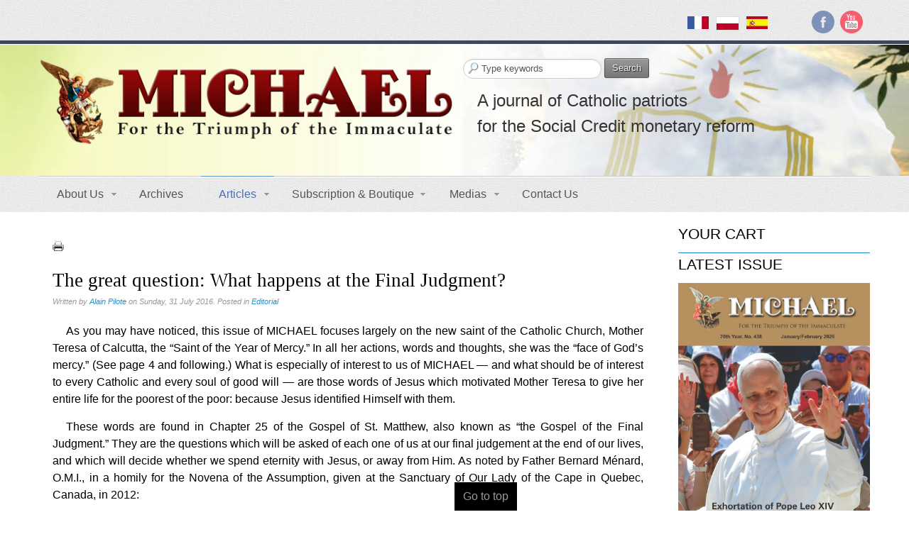

--- FILE ---
content_type: text/html; charset=utf-8
request_url: https://www.michaeljournal.org/articles/editorial/item/the-great-question-what-happens-at-the-final-judgment
body_size: 12664
content:
<!DOCTYPE html>
<!-- jsn_boot_pro 3.1.0 -->
<html prefix="og: http://ogp.me/ns# fb: http://ogp.me/ns/fb# article: http://ogp.me/ns/article# profile: http://ogp.me/ns/profile# website: http://ogp.me/ns/website#" lang="" dir="ltr">
<head>
	<base href="https://www.michaeljournal.org/articles/editorial/item/the-great-question-what-happens-at-the-final-judgment" />
	<meta http-equiv="content-type" content="text/html; charset=utf-8" />
	<meta name="keywords" content="social credit, catholic" />
	<meta name="description" content="A journal of Catholic patriots for the Kingship of Christ and Mary. For social justice through Social Credit philosophy" />
	<meta name="generator" content="Joomla! - Open Source Content Management" />
	<title>What happens at the Final Judgment? - Michael Journal</title>
	<link href="/articles/editorial/item/the-great-question-what-happens-at-the-final-judgment" rel="canonical" />
	<link href="/images/st-michel-h225.png" rel="shortcut icon" type="image/vnd.microsoft.icon" />
	<link href="https://www.michaeljournal.org/component/search/?Itemid=201&amp;task=item&amp;item_id=547&amp;format=opensearch" rel="search" title="Search Michael Journal" type="application/opensearchdescription+xml" />
	<link href="/media/zoo/assets/css/reset.css?ver=20200422" rel="stylesheet" type="text/css" />
	<link href="/media/zoo/applications/blog/templates/default/assets/css/zoo.css?ver=20200422" rel="stylesheet" type="text/css" />
	<link href="/media/zoo/elements/itemprint/assets/css/itemprint.css?ver=20200422" rel="stylesheet" type="text/css" />
	<link href="/media/system/css/modal.css?05e5e8b991707e04d561479c73294a28" rel="stylesheet" type="text/css" />
	<link href="/media/zoo/elements/socialbuttons/socialbuttons.css?ver=20200422" rel="stylesheet" type="text/css" />
	<link href="/media/zoo/assets/css/comments.css?ver=20200422" rel="stylesheet" type="text/css" />
	<link href="/cache/widgetkit/widgetkit-473f01b1.css" rel="stylesheet" type="text/css" />
	<link href="/media/jui/css/bootstrap.min.css?05e5e8b991707e04d561479c73294a28" rel="stylesheet" type="text/css" />
	<link href="/media/jui/css/bootstrap-responsive.min.css?05e5e8b991707e04d561479c73294a28" rel="stylesheet" type="text/css" />
	<link href="/media/jui/css/bootstrap-extended.css?05e5e8b991707e04d561479c73294a28" rel="stylesheet" type="text/css" />
	<link href="/plugins/system/jsntplframework/assets/3rd-party/bootstrap/css/bootstrap-frontend.min.css" rel="stylesheet" type="text/css" />
	<link href="/plugins/system/jsntplframework/assets/3rd-party/bootstrap/css/bootstrap-responsive-frontend.min.css" rel="stylesheet" type="text/css" />
	<link href="/templates/system/css/system.css" rel="stylesheet" type="text/css" />
	<link href="/templates/system/css/general.css" rel="stylesheet" type="text/css" />
	<link href="/templates/jsn_boot_pro/css/template.css" rel="stylesheet" type="text/css" />
	<link href="/templates/jsn_boot_pro/css/colors/blue.css" rel="stylesheet" type="text/css" />
	<link href="/templates/jsn_boot_pro/css/styles/custom.css" rel="stylesheet" type="text/css" />
	<link href="/templates/jsn_boot_pro/css/layouts/jsn_wide.css" rel="stylesheet" type="text/css" />
	<link href="/templates/jsn_boot_pro/css/layouts/jsn_mobile.css" rel="stylesheet" type="text/css" />
	<link href="/templates/jsn_boot_pro/css/jsn_social_icons.css" rel="stylesheet" type="text/css" />
	<link href="/templates/jsn_boot_pro/css/custom.css" rel="stylesheet" type="text/css" />
	<link href="/media/com_hikashop/css/hikashop.css?v=461" rel="stylesheet" type="text/css" />
	<link href="/media/com_hikashop/css/frontend_default.css?t=1660739973" rel="stylesheet" type="text/css" />
	<link href="/media/com_hikashop/css/font-awesome.css?v=5.2.0" rel="stylesheet" type="text/css" />
	<link href="/media/jui/css/chosen.css?05e5e8b991707e04d561479c73294a28" rel="stylesheet" type="text/css" />
	<link href="/modules/mod_zoocategory/tmpl/list/style.css?ver=20200422" rel="stylesheet" type="text/css" />
	<link href="/media/com_hikashop/css/notify-metro.css?v=461" rel="stylesheet" type="text/css" />
	<style type="text/css">
	div.jsn-modulecontainer ul.menu-mainmenu ul,
	div.jsn-modulecontainer ul.menu-mainmenu ul li {
		width: 200px;
	}
	div.jsn-modulecontainer ul.menu-mainmenu ul ul {
		margin-left: 199px;
	}
	#jsn-pos-toolbar div.jsn-modulecontainer ul.menu-mainmenu ul ul {
		margin-right: 199px;
		margin-left : auto
	}
	div.jsn-modulecontainer ul.menu-sidemenu ul,
	div.jsn-modulecontainer ul.menu-sidemenu ul li {
		width: 200px;
	}
	div.jsn-modulecontainer ul.menu-sidemenu li ul {
		right: -200px;
	}
	body.jsn-direction-rtl div.jsn-modulecontainer ul.menu-sidemenu li ul {
		left: -200px;
		right: auto;
	}
	div.jsn-modulecontainer ul.menu-sidemenu ul ul {
		margin-left: 199px;
	}
#hikashop_category_information_module_130 div.hikashop_subcontainer,
#hikashop_category_information_module_130 .hikashop_rtop *,#hikashop_category_information_module_130 .hikashop_rbottom * { background:#ffffff; }
#hikashop_category_information_module_130 div.hikashop_subcontainer,
#hikashop_category_information_module_130 div.hikashop_subcontainer span,
#hikashop_category_information_module_130 div.hikashop_container { text-align:center; }
#hikashop_category_information_module_130 div.hikashop_container { margin:5px 5px; }
#hikashop_category_information_module_130 .hikashop_subcontainer { -moz-border-radius: 5px; -webkit-border-radius: 5px; -khtml-border-radius: 5px; border-radius: 5px; }
	</style>
	<script type="application/json" class="joomla-script-options new">{"csrf.token":"ee9fb6c5f7efdc9f94dd5cc134a3adab","system.paths":{"root":"","base":""}}</script>
	<script src="/media/jui/js/jquery.min.js?05e5e8b991707e04d561479c73294a28" type="text/javascript"></script>
	<script src="/media/jui/js/jquery-noconflict.js?05e5e8b991707e04d561479c73294a28" type="text/javascript"></script>
	<script src="/media/jui/js/jquery-migrate.min.js?05e5e8b991707e04d561479c73294a28" type="text/javascript"></script>
	<script src="/media/zoo/assets/js/responsive.js?ver=20200422" type="text/javascript"></script>
	<script src="/components/com_zoo/assets/js/default.js?ver=20200422" type="text/javascript"></script>
	<script src="/media/system/js/mootools-core.js?05e5e8b991707e04d561479c73294a28" type="text/javascript"></script>
	<script src="/media/system/js/core.js?05e5e8b991707e04d561479c73294a28" type="text/javascript"></script>
	<script src="/media/system/js/mootools-more.js?05e5e8b991707e04d561479c73294a28" type="text/javascript"></script>
	<script src="/media/system/js/modal.js?05e5e8b991707e04d561479c73294a28" type="text/javascript"></script>
	<script src="//platform.twitter.com/widgets.js" type="text/javascript"></script>
	<script src="//apis.google.com/js/plusone.js" type="text/javascript"></script>
	<script src="/media/zoo/libraries/jquery/plugins/cookie/jquery-cookie.js?ver=20200422" type="text/javascript"></script>
	<script src="/media/zoo/assets/js/comment.js?ver=20200422" type="text/javascript"></script>
	<script src="/media/zoo/assets/js/placeholder.js?ver=20200422" type="text/javascript"></script>
	<script src="/cache/widgetkit/widgetkit-075d8c7f.js" type="text/javascript"></script>
	<script src="/plugins/system/jsntplframework/assets/joomlashine/js/noconflict.js" type="text/javascript"></script>
	<script src="/plugins/system/jsntplframework/assets/joomlashine/js/utils.js" type="text/javascript"></script>
	<script src="/templates/jsn_boot_pro/js/jsn_template.js" type="text/javascript"></script>
	<script src="/media/com_hikashop/js/hikashop.js?v=461" type="text/javascript"></script>
	<script src="/media/jui/js/chosen.jquery.min.js?05e5e8b991707e04d561479c73294a28" type="text/javascript"></script>
	<script src="/media/com_wrapper/js/iframe-height.min.js?05e5e8b991707e04d561479c73294a28" type="text/javascript"></script>
	<script src="/media/com_hikashop/js/notify.min.js?v=461" type="text/javascript"></script>
	<script src="/plugins/hikashop/cartnotify/media/notify.js" type="text/javascript"></script>
	<script type="text/javascript">

		jQuery(function($) {
			SqueezeBox.initialize({});
			initSqueezeBox();
			$(document).on('subform-row-add', initSqueezeBox);

			function initSqueezeBox(event, container)
			{
				SqueezeBox.assign($(container || document).find('a.modal-button').get(), {
					parse: 'rel'
				});
			}
		});

		window.jModalClose = function () {
			SqueezeBox.close();
		};

		// Add extra modal close functionality for tinyMCE-based editors
		document.onreadystatechange = function () {
			if (document.readyState == 'interactive' && typeof tinyMCE != 'undefined' && tinyMCE)
			{
				if (typeof window.jModalClose_no_tinyMCE === 'undefined')
				{
					window.jModalClose_no_tinyMCE = typeof(jModalClose) == 'function'  ?  jModalClose  :  false;

					jModalClose = function () {
						if (window.jModalClose_no_tinyMCE) window.jModalClose_no_tinyMCE.apply(this, arguments);
						tinyMCE.activeEditor.windowManager.close();
					};
				}

				if (typeof window.SqueezeBoxClose_no_tinyMCE === 'undefined')
				{
					if (typeof(SqueezeBox) == 'undefined')  SqueezeBox = {};
					window.SqueezeBoxClose_no_tinyMCE = typeof(SqueezeBox.close) == 'function'  ?  SqueezeBox.close  :  false;

					SqueezeBox.close = function () {
						if (window.SqueezeBoxClose_no_tinyMCE)  window.SqueezeBoxClose_no_tinyMCE.apply(this, arguments);
						tinyMCE.activeEditor.windowManager.close();
					};
				}
			}
		};
		jQuery(function($) { if (!$("body").find("#fb-root").length) {
								$("body").append('<div id="fb-root"></div>');
								(function(d, s, id) {
								var js, fjs = d.getElementsByTagName(s)[0];
								if (d.getElementById(id)) return;
								js = d.createElement(s); js.id = id;
								js.src = "//connect.facebook.net/en_GB/all.js#xfbml=1";
								fjs.parentNode.insertBefore(js, fjs);
								}(document, 'script', 'facebook-jssdk'));
							}});
				JSNTemplate.initTemplate({
					templatePrefix			: "jsn_boot_pro_",
					templatePath			: "/templates/jsn_boot_pro",
					enableRTL				: 0,
					enableGotopLink			: 1,
					enableMobile			: 1,
					enableMobileMenuSticky	: 1,
					enableDesktopMenuSticky	: 0,
					responsiveLayout		: ["mobile","wide"],
					mobileMenuEffect		: "default"
				});
			
		jQuery(function($) {
			SqueezeBox.initialize({});
			initSqueezeBox();
			$(document).on('subform-row-add', initSqueezeBox);

			function initSqueezeBox(event, container)
			{
				SqueezeBox.assign($(container || document).find('a.modal').get(), {
					parse: 'rel'
				});
			}
		});

		window.jModalClose = function () {
			SqueezeBox.close();
		};

		// Add extra modal close functionality for tinyMCE-based editors
		document.onreadystatechange = function () {
			if (document.readyState == 'interactive' && typeof tinyMCE != 'undefined' && tinyMCE)
			{
				if (typeof window.jModalClose_no_tinyMCE === 'undefined')
				{
					window.jModalClose_no_tinyMCE = typeof(jModalClose) == 'function'  ?  jModalClose  :  false;

					jModalClose = function () {
						if (window.jModalClose_no_tinyMCE) window.jModalClose_no_tinyMCE.apply(this, arguments);
						tinyMCE.activeEditor.windowManager.close();
					};
				}

				if (typeof window.SqueezeBoxClose_no_tinyMCE === 'undefined')
				{
					if (typeof(SqueezeBox) == 'undefined')  SqueezeBox = {};
					window.SqueezeBoxClose_no_tinyMCE = typeof(SqueezeBox.close) == 'function'  ?  SqueezeBox.close  :  false;

					SqueezeBox.close = function () {
						if (window.SqueezeBoxClose_no_tinyMCE)  window.SqueezeBoxClose_no_tinyMCE.apply(this, arguments);
						tinyMCE.activeEditor.windowManager.close();
					};
				}
			}
		};
		
if(!window.localPage) window.localPage = {};
window.localPage.cartRedirect = function(cid,pid,resp){window.location="/subscription-boutique/checkout";};
window.localPage.wishlistRedirect = function(cid,pid,resp){window.location="/component/hikashop/product/listing";};

	jQuery(function ($) {
		initChosen();
		$("body").on("subform-row-add", initChosen);

		function initChosen(event, container)
		{
			container = container || document;
			$(container).find("select").chosen({"disable_search_threshold":10,"search_contains":true,"allow_single_deselect":true,"placeholder_text_multiple":"Type or select some options","placeholder_text_single":"Select an option","no_results_text":"No results match"});
		}
	});
	
jQuery.notify.defaults({"arrowShow":false,"globalPosition":"top right","elementPosition":"top right","clickToHide":true,"autoHideDelay":5000,"autoHide":true});
window.cartNotifyParams = {"reference":"global","img_url":"\/media\/com_hikashop\/images\/icons\/icon-32-newproduct.png","redirect_url":"","redirect_delay":4000,"hide_delay":5000,"title":"PRODUCT_ADDED_TO_CART","text":"PRODUCT_SUCCESSFULLY_ADDED_TO_CART","wishlist_title":"PRODUCT_ADDED_TO_WISHLIST","wishlist_text":"PRODUCT_SUCCESSFULLY_ADDED_TO_WISHLIST","list_title":"PRODUCTS_ADDED_TO_CART","list_text":"PRODUCTS_SUCCESSFULLY_ADDED_TO_CART","list_wishlist_title":"PRODUCTS_ADDED_TO_WISHLIST","list_wishlist_text":"PRODUCTS_SUCCESSFULLY_ADDED_TO_WISHLIST","err_title":"PRODUCT_NOT_ADDED_TO_CART","err_text":"PRODUCT_UNSUCCESSFULLY_ADDED_TO_CART","err_wishlist_title":"PRODUCT_NOT_ADDED_TO_WISHLIST","err_wishlist_text":"PRODUCT_UNSUCCESSFULLY_ADDED_TO_WISHLIST"};

	</script>
	<meta name="viewport" content="width=device-width, initial-scale=1.0, maximum-scale=2.0" />
	<meta property="og:type" content="article" />
	<meta property="fb:profile_id" content="1084725031550141" />

	<!-- html5.js and respond.min.js for IE less than 9 -->
	<!--[if lt IE 9]>
		<script src="http://html5shim.googlecode.com/svn/trunk/html5.js"></script>
		<script src="/plugins/system/jsntplframework/assets/3rd-party/respond/respond.min.js"></script>
	<![endif]-->
	<!-- Global site tag (gtag.js) - Google Analytics -->
<script async src="https://www.googletagmanager.com/gtag/js?id=UA-89441806-1"></script>
<script>
  window.dataLayer = window.dataLayer || [];
  function gtag(){dataLayer.push(arguments);}
  gtag('js', new Date());
gtag('event', 'view_item', {
  'name' : '_trackEvent',
  'value' : 30000,
  'event_category' : 'JS Dependencies'
});

//setTimeout("gtag.push(['_trackEvent', '30_seconds', 'read'])",30000);
  gtag('config', 'UA-89441806-1');
</script></head>
<body id="jsn-master" class="jsn-textstyle-custom jsn-color-blue jsn-direction-ltr jsn-responsive jsn-mobile jsn-joomla-30  jsn-com-zoo jsn-itemid-201">
	<a id="top"></a>
		<div id="jsn-topbar">
		<div id="jsn-pos-topbar">
			<div class=" jsn-modulecontainer"><div class="jsn-modulecontainer_inner"><div class="jsn-modulecontent">
<div class="jsn-mod-custom">
	<div id="jsn-social-icons" class="pull-left">
<ul>
<li class="facebook"><a title="Facebook" href="https://www.facebook.com/michael.journal.offical/" target="_blank" rel="noopener noreferrer"> Facebook</a></li>
<li class="youtube"><a title="YouTube" href="https://www.youtube.com/channel/UCX_w4Fxh-QjalJXLhqfembA" target="_blank" rel="noopener noreferrer"> YouTube</a></li>
</ul>
</div></div><div class="clearbreak"></div></div></div></div><div class=" jsn-modulecontainer"><div class="jsn-modulecontainer_inner"><div class="jsn-modulecontent">
<div class="jsn-mod-custom">
	<p style="margin-top: 18px;"><a href="http://www.versdemain.org" rel="alternate"><img style="margin-right: 5px; margin-left: 5px; float: left;" title="French website" src="/images/flag/france.gif" alt="French flag" width="20%" /></a><a href="https://www.czasopismomichael.pl" rel="alternate"><img style="margin-right: 5px; margin-left: 5px; float: left; border: 1px solid #ddd; border-width: 1px;" title="Polish website" src="/images/flag/polska.gif" alt="polish flag" width="20%" /></a><a href="http://www.revistasanmiguel.org/" rel="alternate"><img style="margin-right: 5px; margin-left: 5px; float: left;" title="Spanish website" src="/images/flag/espana.gif" alt="spanish flag" width="20%" /></a></p>
<!--67x40--></div><div class="clearbreak"></div></div></div></div>
		</div>
		<div class="clearbreak"></div>
	</div>
		<div id="jsn-page">
			<div id="jsn-header">
			<div id="jsn-header-inner1">
				<div id="jsn-header-inner2">
					<div id="jsn-header-inner">
						<div id="jsn-logo" class="pull-left">
						<a href="http://www.michaeljournal.org" title=""><img src="/images/logo2.png" alt="" id="jsn-logo-desktop" /></a>						</div>
						<div id="jsn-headerright" class="pull-right">
													<div id="jsn-pos-top" class="pull-left">
								<div class=" jsn-modulecontainer"><div class="jsn-modulecontainer_inner"><div class="jsn-modulecontent">	<div class="search">
		<form action="/articles/editorial" method="post" class="form-inline">
			<label for="mod-search-searchword" class="element-invisible"> </label> <input name="searchword" id="mod-search-searchword" maxlength="200"  class="inputbox search-query" type="text" size="0" value="Type keywords"  onblur="if (this.value=='') this.value='Type keywords';" onfocus="if (this.value=='Type keywords') this.value='';" /> <button class="button btn btn-primary" onclick="this.form.searchword.focus();">Search</button>			<input type="hidden" name="task" value="search" />
			<input type="hidden" name="option" value="com_search" />
			<input type="hidden" name="Itemid" value="201" />
		</form>
	</div>

<div class="clearbreak"></div></div></div></div><div class=" jsn-modulecontainer"><div class="jsn-modulecontainer_inner"><div class="jsn-modulecontent">
<div class="jsn-mod-custom">
	<h2>A journal of Catholic patriots<br /> for the Social Credit monetary reform</h2></div><div class="clearbreak"></div></div></div></div>
								<div class="clearbreak"></div>
							</div>
													<div id="jsn-social-icons" class="pull-right">
								<ul>
																<li class="facebook">
										<a href="https://www.facebook.com/michael.journal.offical/" title="Facebook" target="_blank">
											Facebook</a>
									</li>
																<li class="googleplus">
										<a href="https://plus.google.com/112682822199774184032" title="Google+" target="_blank">
											Google+</a>
									</li>
															</ul>
							</div>
												</div>
						<div class="clearbreak"></div>
					</div>

											<div id="jsn-menu">
							<div id="jsn-menu-inner">
															<div id="jsn-pos-mainmenu" >
									<div class=" jsn-modulecontainer"><div class="jsn-modulecontainer_inner"><div class="jsn-modulecontent"><span id="jsn-menu-toggle-parent" class="jsn-menu-toggle"><i class="fa fa-navicon"></i></span>
<ul class="menu-mainmenu">
	<li class="jsn-menu-mobile-control"><span class="close-menu"><i class="fa fa-times"></i></span></li>
	<li  class="parent first"><a href="javascript: void(0)">
	<span>
		About Us	</span>
  </a>
<span class="jsn-menu-toggle"></span><ul><li  class="first"><a  href="/about/what-is-michael" >
	<span>
		What is Michael?	</span>
</a></li><li ><a  href="/about/louis-even" >
	<span>
		Louis Even	</span>
</a></li><li  class="last"><a  href="/about/gilberte-cote-mercier" >
	<span>
		Gilberte Côté-Mercier	</span>
</a></li></ul></li><li ><a  href="/archives" >
	<span>
		Archives	</span>
</a></li><li  class="active parent"><a href="javascript: void(0)">
	<span>
		Articles	</span>
  </a>
<span class="jsn-menu-toggle"></span><ul><li  class="first"><a  href="/articles/alternative-monetary-system" >
	<span>
		Alternative monetary system	</span>
</a></li><li ><a  href="/articles/banks" >
	<span>
		Banks	</span>
</a></li><li  class="current active"><a class="current" href="/articles/editorial" >
	<span>
		Editorial	</span>
</a></li><li ><a  href="/articles/environment" >
	<span>
		Environment	</span>
</a></li><li ><a  href="/articles/freemasonry" >
	<span>
		Freemasonry	</span>
</a></li><li ><a  href="/articles/pilgrims-of-st-michael" >
	<span>
		Pilgrims of St. Michael	</span>
</a></li><li ><a  href="/articles/politics" >
	<span>
		Politics	</span>
</a></li><li ><a  href="/articles/roman-catholic-church" >
	<span>
		Roman Catholic Church	</span>
</a></li><li ><a  href="/articles/social-credit" >
	<span>
		Social Credit	</span>
</a></li><li ><a  href="/articles/societal-debates" >
	<span>
		Societal debates	</span>
</a></li><li ><a  href="/articles/technologies" >
	<span>
		Technologies	</span>
</a></li><li ><a  href="/articles/terrorism-revolutions" >
	<span>
		Terrorism & Revolutions	</span>
</a></li><li ><a  href="/articles/war" >
	<span>
		War	</span>
</a></li><li ><a  href="/articles/world-government" >
	<span>
		World government	</span>
</a></li><li ><a  href="/articles/monetary-reform-other-sources" >
	<span>
		Monetary Reform, Other sources	</span>
</a></li><li ><a  href="/articles/other-topics" >
	<span>
		Other topics	</span>
</a></li><li ><a  href="/articles/other-religions" >
	<span>
		Other Religions	</span>
</a></li><li ><a  href="/articles/monetary-reform" >
	<span>
		Monetary Reform	</span>
</a></li><li ><a  href="/articles/news" >
	<span>
		News	</span>
</a></li><li  class="last"><a  href="/articles/communism" >
	<span>
		Communism	</span>
</a></li></ul></li><li  class="parent"><a  href="/subscription-boutique" >
	<span>
		Subscription & Boutique	</span>
</a><span class="jsn-menu-toggle"></span><ul><li  class="first"><a  href="/subscription-boutique/subscription" >
	<span>
		Subscription	</span>
</a></li><li ><a  href="/subscription-boutique/books" >
	<span>
		Books	</span>
</a></li><li ><a  href="/subscription-boutique/leaflets" >
	<span>
		Leaflets	</span>
</a></li><li ><a  href="/subscription-boutique/cd-dvd" >
	<span>
		CD / DVD	</span>
</a></li><li ><a  href="/subscription-boutique/religious-items" >
	<span>
		Religious Items	</span>
</a></li><li  class="last"><a  href="/subscription-boutique/donation" >
	<span>
		Donation	</span>
</a></li></ul></li><li  class="parent"><a href="javascript: void(0)">
	<span>
		Medias	</span>
  </a>
<span class="jsn-menu-toggle"></span><ul><li  class="first">		<a class="" href="http://michaeljournal.org/juvdm/" target="_blank" >
			<span>
			Gallery			</span>
		</a>
</li><li ><a  href="/medias/videos" >
	<span>
		Videos	</span>
</a></li><li  class="parent last"><a href="javascript: void(0)">
	<span>
		Photos	</span>
  </a>
<span class="jsn-menu-toggle"></span><ul><li  class="first last"><a  href="/medias/photos/1955-quebec-city-congress" >
	<span>
		1955 Quebec City Congress	</span>
</a></li></ul></li></ul></li><li  class="last"><a  href="/contact-us" >
	<span>
		Contact Us	</span>
</a></li></ul><div class="clearbreak"></div></div></div></div>
																	</div>
																						<div class="clearbreak"></div>
							</div>
													</div>
									</div>
			</div>
		</div>

		<div id="jsn-body">
        					<div id="jsn-content" class="jsn-hasright ">
				<div id="jsn-content_inner"><div id="jsn-content_inner1"><div id="jsn-content_inner2"><div id="jsn-content_inner3"><div id="jsn-content_inner4"><div id="jsn-content_inner5"><div id="jsn-content_inner6"><div id="jsn-content_inner7" class="row-fluid">
							<div id="jsn-maincontent" class="span9 order1 "><div id="jsn-maincontent_inner" class="row-fluid">
								<div id="jsn-centercol" class="span12 order1 ">
							<div id="jsn-centercol_inner">
								<div id="jsn-centercol_inner1">
										<div id="jsn-mainbody-content" class=" jsn-hasmainbody">
											<div id="jsn-mainbody">
										<div id="system-message-container">
	</div>

										
<div id="yoo-zoo" class="yoo-zoo blog-default blog-default-the-great-question-what-happens-at-the-final-judgment">

		<div class="item">
		
<div class="pos-top">
	<div class="element element-itemprint first last">
	<a href="/articles/editorial/item/the-great-question-what-happens-at-the-final-judgment?tmpl=component&amp;print=1" title="Print" rel="{handler: 'iframe', size: {x: 850, y: 500}}" class="modal-button element-print-button"></a></div></div>


<h1 class="pos-title"> The great question: What happens at the Final Judgment? </h1>

<p class="pos-meta">
	Written by <a href="/authors/item/alain-pilote" title="Alain Pilote">Alain Pilote</a> 
on Sunday, 31 July 2016. 
Posted in <a href="/articles/editorial">Editorial</a> </p>



<div class="floatbox">

	
		<div class="pos-content">
		<div class="element element-textarea first last">
	<div><p style="text-align: justify;">As you may have noticed, this issue of MICHAEL focuses largely on the new saint of the Catholic Church, Mother Teresa of Calcutta, the “Saint of the Year of Mercy.” In all her actions, words and thoughts, she was the “face of God’s mercy.” (See page 4 and following.) What is especially of interest to us of MICHAEL — and what should be of interest to every Catholic and every soul of good will — are those words of Jesus which motivated Mother Teresa to give her entire life for the poorest of the poor: because Jesus identified Himself with them.</p>
<p style="text-align: justify;">These words are found in Chapter 25 of the Gospel of St. Matthew, also known as “the Gospel of the Final Judgment.” They are the questions which will be asked of each one of us at our final judgement at the end of our lives, and which will decide whether we spend eternity with Jesus, or away from Him. As noted by Father Bernard Ménard, O.M.I., in a homily for the Novena of the Assumption, given at the Sanctuary of Our Lady of the Cape in Quebec, Canada, in 2012:</p>
<p style="text-align: justify; padding-left: 30px;"><strong>“Jesus identified himself with the dispossessed. He even said that it is on these questions that we will be judged at the end of our lives. He gave us the examination questions in advance: ‘I was hungry, did you give me food? I was thirsty, did you give me drink? A stranger, did you welcome me? Naked, did you clothe me? Ill, did you care for me? In prison, did you visit me?’ — Then the righteous will answer Him and say, ‘Lord, when did we see you hungry and feed you, or thirsty and give you drink? When did we see you a stranger and welcome you, or naked and clothe you? When did we see you ill or in prison, and visit you?’ And the king will say to them in reply, ‘Amen, I say to you, whatever you did for one of these least brothers of mine, you did for me.’</strong> (Mt 25: 35-40.)</p>
<p style="text-align: justify; padding-left: 30px;"><strong>“There is no Christian life without prayer from the heart — that is sure. But there is no real Christian life without a radical commitment to the values which impassioned Jesus to the point of renouncing both His reputation and His life.”</strong></p>
<p style="text-align: justify;">These questions are very important, the greatest that we will ever have to answer to in all our life. Because the answers to these questions will determine our salvation, or our eternal damnation. In school, students would like to know in advance the questions on the exam, to ensure that they have the right answers. Well, Jesus is so good that he gave us in advance the questions on the Final Exam. It is up to us to respond with our actions…</p>
<p style="text-align: justify;">In the new Catechism on the social doctrine of the Catholic Church, the DOCAT (see pages 14 to 16), Pope Francis remarks: “If a Christian in these days looks away from the need of the poorest of the poor, then in reality he is not a Christian!”</p>
<p style="text-align: justify;">Being a Christian also means having the courage to denounce injustice, and everything that goes against God’s plan and the dignity of the human person. In her acceptance speech for the Nobel Peace Prize in 1979, Mother Teresa did not hesitate to declare loudly before the world leaders gathered for the occasion: <strong>“The greatest destroyer of peace today is the cry of the innocent unborn child. For if a mother can murder her own child in her womb, what is left for you and for me to kill each other.”</strong>(See pages 12-13.)</p>
<p style="text-align: justify;">In his homily for the canonization of Mother Teresa, speaking of the new saint, Pope Francis said, “She made her voice heard before the powers of this world, so that they might recognize their guilt for the crimes of poverty they created.” (See page 11.)</p>
<p style="text-align: justify;">One of these crimes of poverty created by the powerful of the earth is the theft of the nation’s credit; the creation of money in the form of debt, enslaving all people to the International Bankers. Louis Even describes this as the “greatest scam of all time.” (See pages 17 to 19.) The reality that money appeared by billions of dollars overnight at the outbreak of the Second World War, when nations had been suffering for ten years in a Great Depression during peacetime, is financial nonsense and a scandal. (See pages 20 to 22.)</p>
<p style="text-align: justify;">How important it is to expose this financial scam, and how much more important it is to find a solution! This is what Social Credit would do, and that is why Louis Even devoted his entire life, stating, “Social Credit is a light on my path. Everyone needs to know it!”</p>
<p style="text-align: justify;">In the preface of the DOCAT, Pope Francis says:<strong> “I wish I had a million young Christians who are for their contemporaries ‘walking, talking social doctrine’.”</strong></p>
<p style="text-align: justify;">Reading these words of the Holy Father, we too dream of many young people who will make Social Credit known to others. The industrialist, Henry Ford, once said: “The youth who can solve the money question will do more for the world than all the professional soldiers of history.” Therefore, young and old, it is into the army of the Pilgrims of Saint Michael, of the MICHAEL Journal, which you need to enlist!</p>
<p style="text-align: justify;">We hope you enjoy this issue of MICHAEL!</p></div></div>	</div>
	
</div>



<div class="pos-bottom">
	<div class="element element-socialbuttons first last">
	<div class="yoo-zoo socialbuttons clearfix">
<div><a href="//twitter.com/share" class="twitter-share-button" data-url="http://www.michaeljournal.org/articles/editorial/item/the-great-question-what-happens-at-the-final-judgment" data-lang="en_GB">Tweet</a></div>
<div><div class="g-plusone" data-href="http://www.michaeljournal.org/articles/editorial/item/the-great-question-what-happens-at-the-final-judgment" data-size="medium" data-annotation="none" data-lang="en_GB"></div></div>
<div><div class="fb-like" data-href="http://www.michaeljournal.org/articles/editorial/item/the-great-question-what-happens-at-the-final-judgment" data-send="false" data-layout="button_count" data-width="100" data-show-faces="false" data-action="like" data-colorscheme="light"></div></div>
</div></div></div>


<div class="pos-author">
	<div class="element element-relateditems first last">
	<h3>About the Author</h3><div>
<div class="sub-pos-media">
	 
	<a href="/authors/item/alain-pilote"   title="Alain Pilote"  ><img src="https://www.michaeljournal.org/media/zoo/images/alain-pilote_356acdd16c4f190b22f6f2f493e80a9d.jpg" title="Alain Pilote" alt="Alain Pilote" width="70" height="93" /></a>
 </div>

<h4 class="sub-pos-title">
	 <a title="Alain Pilote" href="/authors/item/alain-pilote">Alain Pilote</a> </h4>

<div class="sub-pos-description">
	<div class="element element-textarea first last">
	<div><p style="text-indent: 30; margin-top: 0; margin-bottom: 6;" align="justify"><b><span style="color: #000000; font-family: Arial; font-size: medium;">Alain Pilote</span></b><span style="color: #000000; font-family: Arial; font-size: medium;"> has been the editor of the English edition of MICHAEL for several years. Twice a year we organize a week of study of the social doctrine of the Church and its application and Mr. Pilote is the instructor during these sessions.</span></p>
<p> </p></div></div></div>

</div></div></div>
		
<div id="comments">

    	
<div id="respond">
	<h3>Leave a comment</h3>

	<form class="style short" method="post" action="/articles/editorial?controller=comment&amp;task=save">

	
		
		<p class="user">LOGIN_TO_LEAVE_COMMENT </p>

		
		
	
		
	</form>
</div>

</div>

<script type="text/javascript">
	jQuery(function($) {
		$('#comments').Comment({
			cookiePrefix: 'zoo-comment_',
			cookieLifetime: '15552000',
			msgCancel: 'Cancel'
		});
	});
</script>	</div>
	
</div>
									</div>
										</div>
									</div>
							</div>
						</div>
        					</div></div>
							<div id="jsn-rightsidecontent" class="span3 order2 ">
						<div id="jsn-rightsidecontent_inner">
							<div id="jsn-pos-right">
								<div class=" jsn-modulecontainer"><div class="jsn-modulecontainer_inner"><div><div><h3 class="jsn-moduletitle"><span class="jsn-moduleicon">Your Cart</span></h3><div class="jsn-modulecontent"><div class="hikashop_cart_module " id="hikashop_cart_module">
<script type="text/javascript">
window.Oby.registerAjax(["cart.updated","checkout.cart.updated"], function(params) {
	var o = window.Oby, el = document.getElementById('hikashop_cart_130');
	if(!el) return;
	if(params && params.resp && params.resp.module == 130) return;
	if(params && params.type && params.type != 'cart') return;
	o.addClass(el, "hikashop_checkout_loading");
	window.hikashop.xRequest("/component/hikashop/product/cart/module_id-130/module_type-cart/tmpl-component", {update: el, mode:'POST', data:'return_url=aHR0cHM6Ly93d3cubWljaGFlbGpvdXJuYWwub3JnL2FydGljbGVzL2VkaXRvcmlhbC9pdGVtL3RoZS1ncmVhdC1xdWVzdGlvbi13aGF0LWhhcHBlbnMtYXQtdGhlLWZpbmFsLWp1ZGdtZW50'}, function(xhr){
		o.removeClass(el, "hikashop_checkout_loading");
	});
});
</script>
<div id="hikashop_cart_130" class="hikashop_cart">
	<div class="hikashop_checkout_loading_elem"></div>
	<div class="hikashop_checkout_loading_spinner small_spinner small_cart"></div>
</div>
<div class="clear_both"></div></div>
<div class="clearbreak"></div></div></div></div></div></div><div class=" jsn-modulecontainer"><div class="jsn-modulecontainer_inner"><div><div><h3 class="jsn-moduletitle"><span class="jsn-moduleicon">Latest Issue</span></h3><div class="jsn-modulecontent">
<div class="jsn-mod-custom">
	<p class="fp-sidebar-b-img" style="text-align: center; font-weight: bold; font-size: 120%;"><a href="/subscription-boutique/subscription"><img style="display: block; margin-left: auto; margin-right: auto;" title="Michael Magazine 2026 January" src="/images/cover/michael-2026-january.jpg" alt="Michael Magazine 2026 January" width="800" height="1071" />Subscribe</a></p></div><div class="clearbreak"></div></div></div></div></div></div><div class=" jsn-modulecontainer"><div class="jsn-modulecontainer_inner"><div><div><h3 class="jsn-moduletitle"><span class="jsn-moduleicon">Choose your topic</span></h3><div class="jsn-modulecontent"><ul class="zoo-category-list">
<li class="level0 parent">
<a href="/articles/alternative-monetary-system" class="level0 parent"><span>Alternative monetary system</span></a>
<ul class="level1">
<li class="level1">
<a href="/articles/alternative-monetary-system/category/local-currency" class="level1"><span>Local currency</span></a>
</li>
</ul>
</li>
<li class="level0 parent">
<a href="/articles/banks" class="level0 parent"><span>Banks</span></a>
<ul class="level1">
<li class="level1">
<a href="/articles/banks/category/crisis" class="level1"><span>Crisis</span></a>
</li>
<li class="level1">
<a href="/articles/banks/category/history" class="level1"><span>History</span></a>
</li>
<li class="level1">
<a href="/articles/banks/category/quotes" class="level1"><span>Quotes</span></a>
</li>
</ul>
</li>
<li class="level0">
<a href="/articles/communism" class="level0"><span>Communism</span></a>
</li>
<li class="level0">
<a href="/category/democracy" class="level0"><span>Democracy</span></a>
</li>
<li class="level0">
<a href="/category/diverse-articles" class="level0"><span>Diverse Articles</span></a>
</li>
<li class="level0 current active">
<a href="/articles/editorial" class="level0 current active"><span>Editorial</span></a>
</li>
<li class="level0">
<a href="/articles/environment" class="level0"><span>Environment</span></a>
</li>
<li class="level0 parent">
<a href="/articles/freemasonry" class="level0 parent"><span>Freemasonry</span></a>
<ul class="level1">
<li class="level1">
<a href="/articles/freemasonry/category/witchcraft" class="level1"><span>Witchcraft</span></a>
</li>
</ul>
</li>
<li class="level0">
<a href="/category/from-month-to-month" class="level0"><span>From Month to Month</span></a>
</li>
<li class="level0">
<a href="/category/from-our-mail-box" class="level0"><span>From Our Mail Box</span></a>
</li>
<li class="level0">
<a href="/category/from-week-to-week" class="level0"><span>From Week to Week</span></a>
</li>
<li class="level0">
<a href="/category/great-reset" class="level0"><span>Great Reset</span></a>
</li>
<li class="level0">
<a href="/category/israelites" class="level0"><span>Israelites</span></a>
</li>
<li class="level0">
<a href="/category/letters-to-the-editor" class="level0"><span>Letters to the editor</span></a>
</li>
<li class="level0">
<a href="/articles/monetary-reform" class="level0"><span>Monetary Reform</span></a>
</li>
<li class="level0">
<a href="/articles/news" class="level0"><span>News</span></a>
</li>
<li class="level0 parent">
<a href="/articles/other-religions" class="level0 parent"><span>Other religions</span></a>
<ul class="level1">
<li class="level1">
<a href="/articles/other-religions/category/islam" class="level1"><span>Islam</span></a>
</li>
<li class="level1">
<a href="/articles/other-religions/category/new-age-2" class="level1"><span>New Age</span></a>
</li>
</ul>
</li>
<li class="level0 parent">
<a href="/articles/other-topics" class="level0 parent"><span>Other topics</span></a>
<ul class="level1">
<li class="level1">
<a href="/authors" class="level1"><span>Authors</span></a>
</li>
<li class="level1">
<a href="/articles/other-topics/category/homeschooling" class="level1"><span>Homeschooling</span></a>
</li>
<li class="level1">
<a href="/articles/other-topics/category/musique" class="level1"><span>Musique</span></a>
</li>
<li class="level1">
<a href="/articles/other-topics/category/psychology" class="level1"><span>Psychology</span></a>
</li>
<li class="level1">
<a href="/articles/other-topics/category/vaccines" class="level1"><span>Vaccines</span></a>
</li>
</ul>
</li>
<li class="level0 parent">
<a href="/articles/pilgrims-of-st-michael" class="level0 parent"><span>Pilgrims of St. Michael</span></a>
<ul class="level1">
<li class="level1">
<a href="/articles/pilgrims-of-st-michael/category/congress" class="level1"><span>Congress</span></a>
</li>
<li class="level1">
<a href="/articles/pilgrims-of-st-michael/category/expansion" class="level1"><span>Expansion</span></a>
</li>
<li class="level1">
<a href="/articles/pilgrims-of-st-michael/category/gerard-mercier" class="level1"><span>Gérard Mercier</span></a>
</li>
<li class="level1">
<a href="/articles/pilgrims-of-st-michael/category/gilberte-cote-mercier" class="level1"><span>Gilberte Côté-Mercier</span></a>
</li>
<li class="level1">
<a href="/articles/pilgrims-of-st-michael/category/louis-even" class="level1"><span>Louis Even</span></a>
</li>
<li class="level1">
<a href="/articles/pilgrims-of-st-michael/category/obituaries" class="level1"><span>Obituaries</span></a>
</li>
<li class="level1">
<a href="/articles/pilgrims-of-st-michael/category/other-full-time" class="level1"><span>Other Full-Time</span></a>
</li>
<li class="level1">
<a href="/articles/pilgrims-of-st-michael/category/testimonies-2" class="level1"><span>Testimonies</span></a>
</li>
</ul>
</li>
<li class="level0 parent">
<a href="/articles/politics" class="level0 parent"><span>Politics</span></a>
<ul class="level1">
<li class="level1">
<a href="/articles/politics/category/canada" class="level1"><span>Canada</span></a>
</li>
<li class="level1">
<a href="/articles/politics/category/quebec" class="level1"><span>Quebec</span></a>
</li>
<li class="level1">
<a href="/articles/politics/category/reasonable-accommodations" class="level1"><span>Reasonable Accommodations</span></a>
</li>
<li class="level1">
<a href="/articles/politics/category/united-states" class="level1"><span>United States</span></a>
</li>
<li class="level1">
<a href="/articles/politics/category/victories-of-our-pressure-politics" class="level1"><span>Victories of our pressure politics</span></a>
</li>
</ul>
</li>
<li class="level0 parent">
<a href="/articles/roman-catholic-church" class="level0 parent"><span>Roman Catholic Church</span></a>
<ul class="level1">
<li class="level1">
<a href="/articles/roman-catholic-church/category/apparitions" class="level1"><span>Apparitions</span></a>
</li>
<li class="level1">
<a href="/articles/roman-catholic-church/category/canadian-church" class="level1"><span>Canadian Church</span></a>
</li>
<li class="level1">
<a href="/articles/roman-catholic-church/category/catechism" class="level1"><span>Catechism</span></a>
</li>
<li class="level1">
<a href="/articles/roman-catholic-church/category/church-teachings" class="level1"><span>Church teachings</span></a>
</li>
<li class="level1 parent">
<a href="/articles/roman-catholic-church/category/encyclical-letters-other-documents" class="level1 parent"><span>Encyclical letters & Other documents of the Magisterium</span></a>
<ul class="level2">
<li class="level2 parent">
<a href="/articles/roman-catholic-church/category/apostolical-letters" class="level2 parent"><span>Apostolical letters</span></a>
<ul class="level3">
<li class="level3">
<a href="/articles/roman-catholic-church/category/rosarium-virginis-mariae" class="level3"><span>Rosarium Virginis Mariae</span></a>
</li>
</ul>
</li>
<li class="level2 parent">
<a href="/articles/roman-catholic-church/category/encyclical-letters" class="level2 parent"><span>Encyclical letters</span></a>
<ul class="level3">
<li class="level3">
<a href="/articles/roman-catholic-church/category/ecclesia-de-eucharistia" class="level3"><span>Ecclesia de Eucharistia</span></a>
</li>
</ul>
</li>
</ul>
</li>
<li class="level1 parent">
<a href="/articles/roman-catholic-church/category/events" class="level1 parent"><span>Events</span></a>
<ul class="level2">
<li class="level2 parent">
<a href="/articles/roman-catholic-church/category/eucharistic-congress" class="level2 parent"><span>Eucharistic Congress</span></a>
<ul class="level3">
<li class="level3">
<a href="/articles/roman-catholic-church/category/2008-eucharistic-congress" class="level3"><span>2008 Eucharistic congress</span></a>
</li>
</ul>
</li>
<li class="level2">
<a href="/articles/roman-catholic-church/category/historical-events" class="level2"><span>Historical Events</span></a>
</li>
<li class="level2">
<a href="/articles/roman-catholic-church/category/in-other-countries" class="level2"><span>In other countries</span></a>
</li>
<li class="level2">
<a href="/articles/roman-catholic-church/category/jubilee-of-mercy" class="level2"><span>Jubilee of Mercy</span></a>
</li>
<li class="level2">
<a href="/articles/roman-catholic-church/category/synodes" class="level2"><span>Synodes</span></a>
</li>
<li class="level2">
<a href="/articles/roman-catholic-church/category/world-communications-day" class="level2"><span>World Communications Day</span></a>
</li>
<li class="level2">
<a href="/articles/roman-catholic-church/category/world-day-of-peace" class="level2"><span>World Day of Peace</span></a>
</li>
<li class="level2">
<a href="/articles/roman-catholic-church/category/world-youth-day" class="level2"><span>World Youth Day</span></a>
</li>
</ul>
</li>
<li class="level1">
<a href="/articles/roman-catholic-church/category/exorcism" class="level1"><span>Exorcism</span></a>
</li>
<li class="level1">
<a href="/articles/roman-catholic-church/category/general-audience" class="level1"><span>General audience</span></a>
</li>
<li class="level1">
<a href="/articles/roman-catholic-church/category/homilies" class="level1"><span>Homilies</span></a>
</li>
<li class="level1">
<a href="/articles/roman-catholic-church/category/jesus" class="level1"><span>Jesus</span></a>
</li>
<li class="level1 parent">
<a href="/articles/roman-catholic-church/category/miracles" class="level1 parent"><span>Miracles</span></a>
<ul class="level2">
<li class="level2">
<a href="/articles/roman-catholic-church/category/eucharist" class="level2"><span>Eucharist</span></a>
</li>
</ul>
</li>
<li class="level1">
<a href="/articles/roman-catholic-church/category/modesty-chastity" class="level1"><span>Modesty & Chastity</span></a>
</li>
<li class="level1">
<a href="/articles/roman-catholic-church/category/other-popes" class="level1"><span>Other Popes</span></a>
</li>
<li class="level1">
<a href="/articles/roman-catholic-church/category/pope-benedict-xvi" class="level1"><span>Pope Benedict XVI</span></a>
</li>
<li class="level1">
<a href="/articles/roman-catholic-church/category/pope-francis" class="level1"><span>Pope Francis</span></a>
</li>
<li class="level1">
<a href="/articles/roman-catholic-church/category/pope-john-paul-i" class="level1"><span>Pope John Paul I</span></a>
</li>
<li class="level1">
<a href="/articles/roman-catholic-church/category/pope-john-paul-ii" class="level1"><span>Pope John Paul II</span></a>
</li>
<li class="level1">
<a href="/articles/roman-catholic-church/category/pope-s-addresses" class="level1"><span>Pope’s addresses</span></a>
</li>
<li class="level1">
<a href="/articles/roman-catholic-church/category/prayers-and-rosaries" class="level1"><span>Prayers & Rosaries</span></a>
</li>
<li class="level1">
<a href="/articles/roman-catholic-church/category/prophecies" class="level1"><span>Prophecies</span></a>
</li>
<li class="level1">
<a href="/articles/roman-catholic-church/category/purgatory" class="level1"><span>Purgatory</span></a>
</li>
<li class="level1 parent">
<a href="/articles/roman-catholic-church/category/religious-holiday" class="level1 parent"><span>Religious holiday</span></a>
<ul class="level2">
<li class="level2">
<a href="/articles/roman-catholic-church/category/christmas" class="level2"><span>Christmas</span></a>
</li>
<li class="level2">
<a href="/articles/roman-catholic-church/category/easter-an-lent" class="level2"><span>Easter & Lent</span></a>
</li>
</ul>
</li>
<li class="level1 parent">
<a href="/articles/roman-catholic-church/category/sacraments" class="level1 parent"><span>Sacraments</span></a>
<ul class="level2">
<li class="level2">
<a href="/articles/roman-catholic-church/category/anointing-of-the-sick" class="level2"><span>Anointing of the Sick</span></a>
</li>
<li class="level2">
<a href="/articles/roman-catholic-church/category/confession" class="level2"><span>Confession</span></a>
</li>
<li class="level2">
<a href="/articles/roman-catholic-church/category/eucharist-mass" class="level2"><span>Eucharist & mass</span></a>
</li>
<li class="level2">
<a href="/articles/roman-catholic-church/category/holy-orders" class="level2"><span>Holy Orders</span></a>
</li>
<li class="level2">
<a href="/articles/roman-catholic-church/category/matrimony-and-family" class="level2"><span>Marriage & Family</span></a>
</li>
</ul>
</li>
<li class="level1">
<a href="/articles/roman-catholic-church/saint-joseph" class="level1"><span>Saint Joseph</span></a>
</li>
<li class="level1">
<a href="/articles/roman-catholic-church/category/saints-and-blessed" class="level1"><span>Saints & Blessed</span></a>
</li>
<li class="level1">
<a href="/articles/roman-catholic-church/category/social-doctrine" class="level1"><span>Social Doctrine</span></a>
</li>
<li class="level1">
<a href="/articles/roman-catholic-church/category/testimonies" class="level1"><span>Testimonies</span></a>
</li>
<li class="level1">
<a href="/articles/roman-catholic-church/category/vatican-ii" class="level1"><span>Vatican II</span></a>
</li>
<li class="level1">
<a href="/articles/roman-catholic-church/category/virgin-mary" class="level1"><span>Virgin Mary</span></a>
</li>
</ul>
</li>
<li class="level0 parent">
<a href="/articles/social-credit" class="level0 parent"><span>Social Credit</span></a>
<ul class="level1">
<li class="level1">
<a href="/articles/social-credit/category/a-b-theorem" class="level1"><span>A + B Theorem</span></a>
</li>
<li class="level1">
<a href="/articles/social-credit/category/a-sound-and-effective-financial-system" class="level1"><span>An Efficient Financial System</span></a>
</li>
<li class="level1">
<a href="/articles/social-credit/category/clifford-hugh-douglas" class="level1"><span>Clifford Hugh Douglas</span></a>
</li>
<li class="level1">
<a href="/articles/social-credit/category/compensate-discount" class="level1"><span>Compensate discount</span></a>
</li>
<li class="level1">
<a href="/articles/social-credit/category/debts-deficits" class="level1"><span>Debts & Deficits</span></a>
</li>
<li class="level1 parent">
<a href="/articles/social-credit/category/dividends" class="level1 parent"><span>Dividends</span></a>
<ul class="level2">
<li class="level2">
<a href="/articles/social-credit/category/social-dividend" class="level2"><span>The Social Dividend</span></a>
</li>
</ul>
</li>
<li class="level1">
<a href="/articles/social-credit/category/economic-democracy" class="level1"><span>Economic Democracy (book)</span></a>
</li>
<li class="level1">
<a href="/articles/social-credit/category/from-debt-to-prosperity" class="level1"><span>From Debt to Prosperity (book)</span></a>
</li>
<li class="level1">
<a href="/articles/social-credit/category/in-this-age-of-plenty" class="level1"><span>In This Age of Plenty (book)</span></a>
</li>
<li class="level1">
<a href="/articles/social-credit/category/taxes" class="level1"><span>Taxes</span></a>
</li>
<li class="level1">
<a href="/articles/social-credit/category/what-do-we-mean-by-real-social-credit" class="level1"><span>The True Meaning of Social Credit</span></a>
</li>
</ul>
</li>
<li class="level0">
<a href="/category/social-credit-apostolate" class="level0"><span>Social Credit apostolate</span></a>
</li>
<li class="level0 parent">
<a href="/articles/societal-debates" class="level0 parent"><span>Societal debates</span></a>
<ul class="level1">
<li class="level1">
<a href="/articles/societal-debates/category/abortion" class="level1"><span>Abortion</span></a>
</li>
<li class="level1">
<a href="/articles/societal-debates/category/artificial-intelligence" class="level1"><span>Artificial Intelligence</span></a>
</li>
<li class="level1">
<a href="/articles/societal-debates/category/assisted-reproduction" class="level1"><span>assisted reproduction</span></a>
</li>
<li class="level1">
<a href="/articles/societal-debates/category/corona-virus" class="level1"><span>Corona virus</span></a>
</li>
<li class="level1">
<a href="/articles/societal-debates/category/education" class="level1"><span>Education</span></a>
</li>
<li class="level1">
<a href="/articles/societal-debates/category/euthanasia" class="level1"><span>Euthanasia</span></a>
</li>
<li class="level1">
<a href="/articles/societal-debates/category/family" class="level1"><span>Family</span></a>
</li>
<li class="level1">
<a href="/articles/societal-debates/category/fluoride" class="level1"><span>Fluoride</span></a>
</li>
<li class="level1">
<a href="/articles/societal-debates/category/gender" class="level1"><span>Gender</span></a>
</li>
<li class="level1">
<a href="/articles/societal-debates/category/laicism" class="level1"><span>Laicism</span></a>
</li>
<li class="level1">
<a href="/articles/societal-debates/category/same-sex-marriage" class="level1"><span>Same-sex marriage</span></a>
</li>
</ul>
</li>
<li class="level0">
<a href="/category/statistics" class="level0"><span>Statistics</span></a>
</li>
<li class="level0">
<a href="/category/taxes-2" class="level0"><span>Taxes</span></a>
</li>
<li class="level0 parent">
<a href="/articles/technologies" class="level0 parent"><span>Technologies</span></a>
<ul class="level1">
<li class="level1">
<a href="/articles/technologies/category/5g" class="level1"><span>5G</span></a>
</li>
</ul>
</li>
<li class="level0 parent">
<a href="/articles/terrorism-revolutions" class="level0 parent"><span>Terrorism & Revolutions</span></a>
<ul class="level1">
<li class="level1">
<a href="/articles/terrorism-revolutions/category/911" class="level1"><span>911</span></a>
</li>
</ul>
</li>
<li class="level0">
<a href="/articles/war" class="level0"><span>War</span></a>
</li>
<li class="level0 parent">
<a href="/articles/world-government" class="level0 parent"><span>World Government</span></a>
<ul class="level1">
<li class="level1">
<a href="/articles/world-government/category/asia-pacific-economic-community" class="level1"><span>Asia Pacific Economic Community</span></a>
</li>
<li class="level1">
<a href="/articles/world-government/category/bildeberg" class="level1"><span>Bilderberg</span></a>
</li>
<li class="level1">
<a href="/articles/world-government/category/cfr" class="level1"><span>CFR</span></a>
</li>
<li class="level1">
<a href="/articles/world-government/category/european-union" class="level1"><span>European Union</span></a>
</li>
<li class="level1">
<a href="/articles/world-government/category/microchips" class="level1"><span>Microchips</span></a>
</li>
<li class="level1">
<a href="/articles/world-government/category/north-american-union" class="level1"><span>North American Union</span></a>
</li>
<li class="level1">
<a href="/articles/world-government/category/un" class="level1"><span>UN</span></a>
</li>
</ul>
</li>
</ul><div class="clearbreak"></div></div></div></div></div></div><div class=" jsn-modulecontainer"><div class="jsn-modulecontainer_inner"><div><div><h3 class="jsn-moduletitle"><span class="jsn-moduleicon">Newsletter & Magazine</span></h3><div class="jsn-modulecontent"><iframe onload="iFrameHeight(this)"	id="blockrandom-195"
	name=""
	src="https://www.michaeljournal.org/forms/subscription.php"
	width="100%"
	height="400"
	scrolling="auto"
	frameborder="0"
	title="Newsletter & Magazine"
	class="wrapper" >
	No iframes</iframe>
<div class="clearbreak"></div></div></div></div></div></div><div class=" jsn-modulecontainer"><div class="jsn-modulecontainer_inner"><div><div><h3 class="jsn-moduletitle"><span class="jsn-moduleicon">Donate</span></h3><div class="jsn-modulecontent">
<div class="jsn-mod-custom">
	<p><a href="/subscription-boutique/donation"><img style="display: block; margin-left: auto; margin-right: auto;" title="Make a donation to help spread the message" src="/images/boutique/donate.jpg" alt="Donate" width="90%" /></a></p></div><div class="clearbreak"></div></div></div></div></div></div>
							</div>
						</div>
					</div>
						</div></div></div></div></div></div></div></div>
			</div>

			
		</div>

							<div id="jsn-footer">
				<div id="jsn-footer-inner1">
					<div id="jsn-footer-inner">
						<div id="jsn-footermodules" class="jsn-modulescontainer jsn-modulescontainer1 row-fluid">
													<div id="jsn-pos-footer" class="span12">
								<div class="fp-footer jsn-modulecontainer"><div class="jsn-modulecontainer_inner"><h3 class="jsn-moduletitle"><span class="jsn-moduleicon">Contact Us</span></h3><div class="jsn-modulecontent">
<div class="jsn-mod-custom">
	<p><strong>(450) 469-2209</strong></p>
<p><strong>1101, Principale St.</strong><br /> Rougemont, QC<br /> <small>Canada - J0L 1M0</small></p>
<p><a href="/contact-us" rel="alternate">Contact us</a></p></div><div class="clearbreak"></div></div></div></div><div class="otherlang jsn-modulecontainer"><div class="jsn-modulecontainer_inner"><h3 class="jsn-moduletitle"><span class="jsn-moduleicon">Other Languages</span></h3><div class="jsn-modulecontent"><span  class="jsn-menu-toggle"><i class="fa fa-navicon"></i></span>
<ul class="">
	<li class="jsn-menu-mobile-control"><span class="close-menu"><i class="fa fa-times"></i></span></li>
	<li  class="first"><a  href="/other-languages" >
	<span>
		Deutsch	</span>
</a></li><li ><a  href="/portugues" >
	<span>
		Português	</span>
</a></li><li ><a  href="/italiano" >
	<span>
		Italiano	</span>
</a></li><li  class="last"><a  href="/malagasy" >
	<span>
		Malagasy	</span>
</a></li></ul><div class="clearbreak"></div></div></div></div>
							</div>
													<div class="clearbreak"></div>
						</div>
					</div>
				</div>
			</div>
			</div>
			<a id="jsn-gotoplink" href="/articles/editorial/item/the-great-question-what-happens-at-the-final-judgment#top">
			<span>Go to top</span>
		</a>
	<div id="jsn-brand">
	JSN Boot template designed by <a href="http://www.joomlashine.com" target="_blank" title="Free Hi-Quality Joomla Templates on JoomlaShine">JoomlaShine.com</a>
</div>

</body>
</html>


--- FILE ---
content_type: text/html; charset=UTF-8
request_url: https://www.michaeljournal.org/forms/subscription.php
body_size: 744
content:

	<html lang="en">
	<head>
	<meta http-equiv="Content-Type" content="text/html; charset=utf-8" />
	<meta name="viewport" content="width=device-width, initial-scale=1" />
	<LINK rel="stylesheet" type="text/css" href="https://www.michaeljournal.org/forms/css/subscription.css" />
	</head>
	<body>
			<form method="post" action="?subscribe=true" name="frmsubscribe" id="frmsubscribe">
	<div class="mainform">
			<input type="hidden" name="magazine" value="1" id="fldmagazine" />
			<input type="hidden" name="letter" value="1" id="fldletter" />
			<input type="hidden" name="activity" value="0" />
			<input type="hidden" name="lng" value="en" />
			<div class="subscribebutton">
				<div class="subscribe">
					<div>
						I would like to receive the <strong>magazine</strong> by email
					</div><div class="img">
						<img src="img/green-flag.png" onclick="subscribe(this.id);" id="magazine" />
					</div>
				</div>
			</div>
			<div class="subscribebutton">
				<div class="subscribe">
					<div>
						I would like to receive the <strong>newsletter</strong> by email
					</div><div class="img">
						<img src="img/green-flag.png" onclick="subscribe(this.id);" id="letter" />
					</div>
				</div>
			</div>
			<div class="select">
				<label>Title</label>
				<div class="box">
				<select name="title" onchange="chkselect(this.id);this.size=1; this.blur();" onfocus="this.size=6;" onblur="this.size=1;" id="title">
					<option value="">Select one</option>
					<option value="6">Abbot</option>
					<option value="11">Dr.</option>
					<option value="7">Brother</option>
					<option value="18">MSTR</option>
					<option value="8">Mgr</option>
					<option value="3">Miss</option>
					<option value="2">Mrs.</option>
					<option value="1">Mr.</option>
					<option value="17">Mr. & Mrs</option>
					<option value="13">Minister</option>
					<option value="4">Father</option>
					<option value="14">Reverend</option>
					<option value="12">Senator</option>
					<option value="5">Sister</option>
					<option value="19">Very reverend</option>
					<option value="9">Your Eminence</option>
					<option value="10">Most Reverend</option>
				</select>
				</div>
			</div>
			<div class="textinput">
				<label>First Name</label>
				<input type="text" name="firstname" value="" onkeyup="chkname(this.value, this.id);" id="firstname" placeholder="John" />
			</div>
			<div class="textinput">
				<label>Last Name</label>
				<input type="text" name="lastname" value="" onkeyup="chkname(this.value, this.id);" id="lastname" placeholder="Doe" />
			</div>
			<div class="textinput">
				<label>Email Address</label>
				<input type="text" name="email" value="" onkeyup="chkemail(this.value, this.id);" id="email" placeholder="my@email.com" />
			</div>
			<div class="button" id="button">
				<input id="btnsubmit" type="button" name="btnsubmit" value="Submit" onclick="submitform(this.id, 'frmsubscribe');" />
			</div>
	</div>
		</form>
	<script type="text/javascript" src="js/subscription.js"></script>
	</body>
</html>

--- FILE ---
content_type: text/html; charset=utf-8
request_url: https://accounts.google.com/o/oauth2/postmessageRelay?parent=https%3A%2F%2Fwww.michaeljournal.org&jsh=m%3B%2F_%2Fscs%2Fabc-static%2F_%2Fjs%2Fk%3Dgapi.lb.en.2kN9-TZiXrM.O%2Fd%3D1%2Frs%3DAHpOoo_B4hu0FeWRuWHfxnZ3V0WubwN7Qw%2Fm%3D__features__
body_size: 162
content:
<!DOCTYPE html><html><head><title></title><meta http-equiv="content-type" content="text/html; charset=utf-8"><meta http-equiv="X-UA-Compatible" content="IE=edge"><meta name="viewport" content="width=device-width, initial-scale=1, minimum-scale=1, maximum-scale=1, user-scalable=0"><script src='https://ssl.gstatic.com/accounts/o/2580342461-postmessagerelay.js' nonce="nbnGvUE3NXko4jbztdk5QA"></script></head><body><script type="text/javascript" src="https://apis.google.com/js/rpc:shindig_random.js?onload=init" nonce="nbnGvUE3NXko4jbztdk5QA"></script></body></html>

--- FILE ---
content_type: text/css
request_url: https://www.michaeljournal.org/templates/jsn_boot_pro/css/jsn_social_icons.css
body_size: 366
content:
/**
* @author    JoomlaShine.com http://www.joomlashine.com
* @copyright Copyright (C) 2008 - 2011 JoomlaShine.com. All rights reserved.
* @license   JoomlaShine.com Proprietary License
*/
/* ========== SOCIAL - ICON ========== */
#jsn-social-icons ul {
	float: right;
	margin-top: 0;
}
#jsn-social-icons ul li {
	float: left;
	list-style: none;
	margin-left: 8px;
	margin-top: 10px;
}
#jsn-social-icons ul li a {
	display: block;
	text-indent: -999em;
	background-image: url(../images/icons/icons-social.png);
	background-repeat: no-repeat;
	width: 32px;
	height: 32px;
	transition: all 0.3s ease;
	-moz-transition: all 0.3s ease;
	-webkit-transition: all 0.3s ease;
	-o-transition: all 0.3s ease;
	opacity: 0.6;
}
#jsn-social-icons ul li:hover a {
	opacity: 1;
}
#jsn-social-icons ul li.facebook a {
	background-position: 0 0;
}
#jsn-social-icons ul li.twitter a {
	background-position: 0 -32px;
}
#jsn-social-icons ul li.youtube a {
	background-position: 0 -96px;
}
#jsn-social-icons ul li.googleplus a {
	background-position: 0 -64px;
}
#jsn-social-icons ul li.pinterest a {
	background-position: 0 -128px;
}
#jsn-social-icons ul li.myspace a {
	background-position: 0 -160px;
}
#jsn-social-icons ul li.flickr a {
	background-position: 0 -192px;
}
#jsn-social-icons ul li.dribble a {
	background-position: 0 -224px;
}
#jsn-social-icons ul li.stumbleupon a {
	background-position: 0 -256px;
}
#jsn-social-icons ul li.yahoo a {
	background-position: 0 -288px;
}
#jsn-social-icons ul li.skype a {
	background-position: 0 -320px;
}
#jsn-social-icons ul li.rss a {
	background-position: 0 -352px;
}
#jsn-social-icons ul li.linkedin a {
	background-position: 0 -384px;
}
#jsn-social-icons ul li.instagram a {
	background-position: 0 -416px;
}
/* ========== RTL - LANGUAGE ========== */
body.jsn-direction-rtl #jsn-social-icons ul li {
    margin-right: 8px;
    margin-left: 0;
    float: right;
}
body.jsn-direction-rtl #jsn-social-icons ul {
    float: left;
}

--- FILE ---
content_type: text/css
request_url: https://www.michaeljournal.org/media/com_hikashop/css/notify-metro.css?v=461
body_size: 278
content:
/**
 * @package    HikaShop for Joomla!
 * @version    4.6.1
 * @author     hikashop.com
 * @copyright  (C) 2010-2022 HIKARI SOFTWARE. All rights reserved.
 * @license    GNU/GPLv3 http://www.gnu.org/licenses/gpl-3.0.html
 */
.notifyjs-metro-base,
.notifyjs-metro-lite-base{
	position: relative;
	min-height: 52px;
	color:#444;
}
.notifyjs-metro-base .image {
	display: table;
	position: absolute;
	height: auto;
	width: auto;
	left: 25px;
	top: 50%;
	-moz-transform: translate(-50%, -50%);
	-ms-transform: translate(-50%, -50%);
	-o-transform: translate(-50%, -50%);
	-webkit-transform: translate(-50%, -50%);
	transform: translate(-50%, -50%);
}
.notifyjs-metro-base .text-wrapper,
.notifyjs-metro-lite-base .text-wrapper {
	display: inline-block;
	vertical-align: top;
	text-align: left;
	clear: both;
	font-family: 'Segoe UI';
}
.notifyjs-metro-base .text-wrapper {
	margin: 10px 10px 10px 52px;
}
.notifyjs-metro-base .title,
.notifyjs-metro-lite-base .title {
	font-size: 15px;
	font-weight: bold;
}
.notifyjs-metro-base .text,
.notifyjs-metro-lite-base .text {
	font-size: 12px;
	font-weight: normal;
	vertical-align: middle;
}
.notifyjs-container {
	min-width:250px;
}


--- FILE ---
content_type: application/javascript
request_url: https://www.michaeljournal.org/media/zoo/libraries/jquery/plugins/cookie/jquery-cookie.js?ver=20200422
body_size: 137
content:
!function(a){a.cookie=function(e,t,n){if(1<arguments.length&&(!/Object/.test(Object.prototype.toString.call(t))||null==t)){if(n=a.extend({},n),null==t&&(n.expires=-1),"number"==typeof n.expires){var o=n.expires,r=n.expires=new Date;r.setDate(r.getDate()+o)}return t=String(t),document.cookie=[encodeURIComponent(e),"=",n.raw?t:encodeURIComponent(t),n.expires?"; expires="+n.expires.toUTCString():"",n.path?"; path="+n.path:"",n.domain?"; domain="+n.domain:"",n.secure?"; secure":""].join("")}for(var i,p=(n=t||{}).raw?function(e){return e}:decodeURIComponent,c=document.cookie.split("; "),u=0;i=c[u]&&c[u].split("=");u++)if(p(i[0])===e)return p(i[1]||"");return null}}(jQuery);